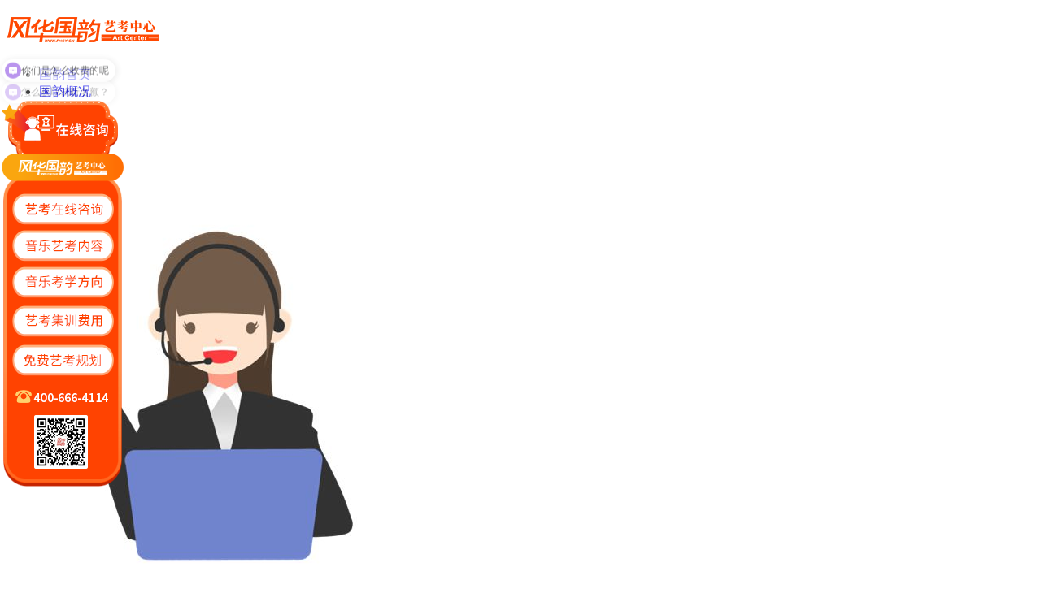

--- FILE ---
content_type: text/html; charset=UTF-8
request_url: https://www.fhgy.cn/musicpx/19728.html
body_size: 8546
content:
<!doctype html>
<html lang="zh-CN">
<head>
  <meta charset="utf-8">
  <meta http-equiv="Content-Type" content="text/html; charset='UTF-8'"/>
  <meta name="viewport" content="width=device-width, initial-scale=1, maximum-scale=1, user-scalable=no">
  <title>2022年成都音乐集训学校哪个最好的-风华国韵艺考培训学校</title>
  <!-- CSRF Token -->
  <meta name="csrf-token" content="RfWEMilDCR3nChhqpiXFKEPhbmrnPEPLrkA6hjR4">
  <meta name="Keywords" content="艺考,声乐,培训班,培训学校,艺考培训,音乐高考培训,艺考培训机构,北京艺考培训,音乐培训,音乐培训班,声乐培训,声乐培训班,音乐高考培训,高考艺术培训,舞蹈艺考培训,艺术高考培训,艺考培训班,艺考培训学校,播音主持培训,影视编导培训,影视表演培训,音乐剧培训"/>
  <meta name="Description"
        content="　　成都音乐集训学校风华国韵艺考中心比较好，一般选择一个好的艺考培训机构才是关键。首先从师资力量去考..."/>
  <!-- Styles -->
  <link href="/css/app.css?id=0cc3492c7d8025efb816" rel="stylesheet">
    <link rel="stylesheet" type="text/css" href="https://www.fhgy.cn/css/v1/article/show.css"/>
</head>
<body>
<div id="app" class="">
  <div class="fhgy_zwcWidth head_box">
  <div class="fhgy_conWidth fhgy_flex head_con">
    <h1 class="head_logo">
      <a href="https://www.fhgy.cn"><img src="/images/v1/logo.png" alt="艺考培训学校"/></a>
    </h1>
    <ul class="fhgy_flex head_list">
      <li>
        <a href="https://www.fhgy.cn" target="_blank">
          国韵首页
          <span class="fhgy_mainBg"></span>
        </a>
      </li>
      <li>
        <a href="https://www.fhgy.cn/guoyunjianjie" target="_blank">
          国韵概况
          <span class="fhgy_mainBg"></span>
        </a>
      </li>
      <li>
        <a href="https://www.fhgy.cn/2017" target="_blank">
          艺考成果
          <span class="fhgy_mainBg"></span>
        </a>
      </li>
      <li>
        <a href="https://www.fhgy.cn/team" target="_blank">
          授课教师
          <span class="fhgy_mainBg"></span>
        </a>
      </li>
      <li>
        <a href="https://www.fhgy.cn/information" target="_blank">
          艺考问答
          <span class="fhgy_mainBg"></span>
        </a>
      </li>
      <li>
        <a href="https://www.fhgy.cn/news" target="_blank">
          国韵动态
          <span class="fhgy_mainBg"></span>
        </a>
      </li>
      <li>
        <a href="https://www.fhgy.cn/contactus" target="_blank">
          联系我们
          <span class="fhgy_mainBg"></span>
        </a>
      </li>
    </ul>
  </div>
</div>
  <div style="margin-bottom: 200px;">
      <div class="fhgy_zwcWidth fhgy_conMargin">
    <div class="fhgy_conWidth">
      <div class="detail_box fhgy_flex">
        <div class="detail_boxlf">
          <div class="detail_banner">
            <div class="banner_teacher">
              <img src="https://www.fhgy.cn/images/v1/article/show/zhang_teacher.png" class="banner_teacher_img" alt="">
              <div class="banner_teacher_infos">
                <h3>张老师</h3>
                <p>艺考规划部主任</p>
              </div>
            </div>
            <div class="banner_infos">
              <h4>精于考学&nbsp;&nbsp;不止考学</h4>
              <p>评测音乐方向专业能力&nbsp;&nbsp;&nbsp;&nbsp;量身定制适考学习方案</p>
            </div>
            <div class="banner_tels">
              <div class="banner_tel">
                <img src="https://www.fhgy.cn/images/v1/contact/contact5.png" class="banner_tel_icon" alt="">
                <p>13261166183</p>
              </div>
              <a href="https://ada.baidu.com/site/wjz1rizj/agent?imid=b876a8060db9d87df7eb185374cd29be" rel="nofollow" target="_blank" class="banner_btn">咨询费用</a>
            </div>
          </div>
          <div class="costs">
            <h3>免费帮你评测艺考花费是多少</h3>
            <div class="cost_box">
              <div class="cost_forms">
                <div class="cost_form">
                  <div class="cost_form_item">
                    <span>姓名:</span>
                    <input type="text" placeholder="请输入你的姓名" id="video_name" class="cost_form_input">
                  </div>
                  <div class="cost_form_item">
                    <span>年级:</span>
                    <select name="" id="vip_age" class="cost_form_input">
                      <option value="">年级</option>
                      <option value="1">初中</option>
                      <option value="8">高一</option>
                      <option value="9">高二</option>
                      <option value="10">高三</option>
                    </select>
                  </div>
                  <div class="cost_form_item">
                    <span>手机:</span>
                    <input type="text" placeholder="请输入你的手机" id="video_tel" class="cost_form_input">
                  </div>
                </div>
                <a href="javascript:void(0);" class="cost_form_btn"
                   onclick="subform('#video_name','#video_tel','','#vip_age','.cost_form_btn')">开始<br>计算</a>
              </div>
              <div class="cost_infos">
                <h4>你的总计费用&nbsp;&nbsp;<span id="cost_num1">???</span>&nbsp;&nbsp;元</h4>
                <div class="cost_info">
                  <div class="cost_info_line">
                    <p>集训费用&nbsp;<span id="cost_num2">???</span>&nbsp;元</p>
                    <p>考试报名费&nbsp;<span id="cost_num3">???</span>&nbsp;元</p>
                  </div>
                  <div class="cost_info_line">
                    <p>服装费用&nbsp;<span id="cost_num4">???</span>&nbsp;元</p>
                    <p>行程费用&nbsp;<span id="cost_num5">???</span>&nbsp;元</p>
                  </div>
                </div>
              </div>
            </div>
          </div>
          <div class="detail_boxlf_con">
            <div class="title_box">
              <div class="title_boxlf">
                <h1>
                  2022年成都音乐集训学校哪个最好的
                </h1>
              </div>
              <p class="title_boxrt">
                <span>来源：杨利真</span>
                <span>
                  2022-08-31 13:27:38
                </span>
                <span>
                  <img src="https://www.fhgy.cn/images/v1/article/show/eye.png" alt="2022年成都音乐集训学校哪个最好的"/>
                  265
                </span>
              </p>
            </div>
            <div class="detail_conqh">
              <!--相关文章-->
              <div class="active">
                              <div class="detail_con">
                  <p><span style="font-size: 14pt;">　　成都音乐集训学校风华国韵艺考中心比较好，一般选择一个好的艺考培训机构才是关键。首先从师资力量去考察，培训机构是否有名，授课老师的教学经历，教学方法和口碑是怎样的然后看教学环境，硬件设备的是否完善，建校时间，有什么教学优势，教学体系，教学方案有哪些特色等，都是可以成为评估培训班的标准。</span></p>
<p>&nbsp;</p>
<p><span style="font-size: 14pt;">　　了解2022年风华国韵艺考中心音乐高考班/暑假班费用<a href="https://p.qiao.baidu.com/cps/chat?siteId=17569646&amp;userId=37754485&amp;siteToken=eacb71fb99166719b173352ad213ee9b&amp;cp=baijiahao&amp;cr=&amp;cw="><span style="font-size: 18pt; color: #e03e2d;">点击咨询</span></a></span></p>
<p><img src="http://cdn.fhgy.cn/tinymce/images/5cbdb50aced878786f5e4f29f7345254630ef2f63d8ed.jpg" alt="2022年成都音乐集训学校哪个最好的" width="1200" height="400" /></p>
<p><span style="font-size: 14pt;">　　音乐集训学校怎么选比较好</span></p>
<p>&nbsp;</p>
<p><span style="font-size: 14pt;">　　我们说考察一所培训学校，无非要看三个方面：师资力量，管理方式和环境设施。</span></p>
<p>&nbsp;</p>
<p><span style="font-size: 14pt;">　　首先，让我们看看师资力量。从经验来看，2000年代出生的孩子现在非常重视环境，父母往往无法成为孩子的赢家。很多家长往往把环境设施放在首位，严重忽视老师的检查和管理方法。许多成都音乐集训学校在宣传中打出环保牌。事实上，这样做违反了教育规律。作为教师，我们都知道，一所学校的师资实力永远是学校的核心，那么考核学校师资的标准是什么？笔者认为最重要的是考察教师的教学经验和责任感。这里需要家长注意的是，我所说的教学体验不仅仅是老师教普通文化学生的教学体验，这只是一方面，最重要的是教授艺术学生文化课程的体验。</span></p>
<p>&nbsp;</p>
<p><span style="font-size: 14pt;">　　接下来，我们来看看管理方法。据笔者所知，目前全国很多中学都在学习严格的管理模式。在某些方面，这确实值得我们学习和借鉴。但矛盾是独特的，在艺术生的管理上确实要有针对性的措施，不能一刀切。毕竟，他们不同于普通的文化学生。从成都音乐集训学校的经验来看，对艺术生管理的严格军事化管理只是一方面。必须在军事化管理中加入&ldquo;人性化&rdquo;的元素，才能真正走进候选人的心，采取鼓舞人心的方式。寻找适合艺术学生的科学有效的管理方法。</span></p>
<p>&nbsp;</p>
<p><span style="font-size: 14pt;">　　最后，让我们看看环境。作为学校，学生的安全永远是第一位的，所以家长在检查学校时，首先要检查成都音乐集训学校的安全工作是否到位。然后检查学生上课的教室和学生宿舍是否干净安全，学生食堂是否干净卫生等等。</span></p>
                </div>
              </div>
            </div>
            <div class="extends">
              <h4>
                <img src="https://www.fhgy.cn/images/v1/region/icon5.png" class="extend_icon" alt="">
                <span>延伸阅读：</span>
              </h4>
              <ul class="extend_list">
                                  <li class="extend_item">
                    <a href="https://www.fhgy.cn/undergraduate/26937.html">2026年西安声乐艺考集训机构哪家好?家长该如何选择？</a>
                  </li>
                                  <li class="extend_item">
                    <a href="https://www.fhgy.cn/undergraduate/26936.html">2026年西安高考声乐培训机构哪家好?家长该如何选择？</a>
                  </li>
                                  <li class="extend_item">
                    <a href="https://www.fhgy.cn/musicpx/26935.html">2026年西安音乐高考培训机构哪家好?家长该如何选择？</a>
                  </li>
                                  <li class="extend_item">
                    <a href="https://www.fhgy.cn/musicpx/26934.html">2026年西安音乐艺考集训学校哪家好?家长该如何选择？</a>
                  </li>
                                  <li class="extend_item">
                    <a href="https://www.fhgy.cn/musicpx/26933.html">2026年西安音乐艺考培训机构哪家好?家长该如何选择？</a>
                  </li>
                                  <li class="extend_item">
                    <a href="https://www.fhgy.cn/undergraduate/26932.html">2026年乌鲁木齐声乐艺考培训机构哪家好?家长该如何选择？</a>
                  </li>
                                  <li class="extend_item">
                    <a href="https://www.fhgy.cn/musicpx/26931.html">2026年乌鲁木齐音乐艺考集训学校哪家好?家长该如何选择？</a>
                  </li>
                                  <li class="extend_item">
                    <a href="https://www.fhgy.cn/musicpx/26930.html">2026年乌鲁木齐音乐艺考培训机构哪家好?家长该如何选择？</a>
                  </li>
                                  <li class="extend_item">
                    <a href="https://www.fhgy.cn/undergraduate/26929.html">2026年南昌声乐艺考培训机构哪家好?家长该如何选择？</a>
                  </li>
                                  <li class="extend_item">
                    <a href="https://www.fhgy.cn/musicpx/26928.html">2026年南昌音乐集训机构哪家好?家长该如何选择？</a>
                  </li>
                              </ul>
            </div>
            <!--免责声明-->
            <p class="statement_box">
              <span class="fhgy_mainColor">免责声明：</span>
              <a href="https://www.fhgy.cn/musicpx/19728.html" target="_blank">
                《2022年成都音乐集训学校哪个最好的》
              </a>
              文章内容来源网络整理仅供参考，若有来源标注错误或侵犯了您的合法权益，请与我们联系， 我们将及时更正、删除或依法处理。(QQ:2446111314)
            </p>
          </div>
          <div class="recommend_teacher">
            <div class="recommend_teacher_infos">
              <img src="https://www.fhgy.cn/images/v1/article/show/zhang_teacher.png" class="recommend_teacher_img" alt="">
              <div class="recommend_teacher_info">
                <h4>
                  <span>张老师</span>
                  <span>艺考规划部主任</span>
                </h4>
                <div class="recommend_teacher_good">
                  <p>服务过众多学员</p>
                </div>
                <p class="recommend_teacher_address">北京市朝阳区中国音乐学院 <br>往东200米安翔里社区（风华国韵楼）</p>
              </div>
            </div>
            <div class="recommend_teacher_tels">
              <div class="recommend_teacher_tel">
                <img src="https://www.fhgy.cn/images/v1/region/icon7.png" class="recommend_teacher_tel_icon" alt="">
                <span>13261166183</span>
              </div>
              <a href="https://ada.baidu.com/site/wjz1rizj/agent?imid=b876a8060db9d87df7eb185374cd29be" rel="nofollow" target="_blank"
                 class="recommend_teacher_btn">在线咨询</a>
            </div>
          </div>
          <!--上一篇+下一篇-->
          <ul class="pre_next" style="display: none">
            <li>
									<span>
										上一篇：
									</span>
                              <a href="https://www.fhgy.cn/musicpx/19727.html" target="_blank"
                   title="2022年广西音乐高考集训机构「考前集训营招生中」">
                  2022年广西音乐高考集训机构「考前集训营招生中」
                </a>
                          </li>
            <li>
									<span>
										下一篇：
									</span>
                              <a href="https://www.fhgy.cn/musicpx/19729.html" target="_blank"
                   title=" 2022年广西音乐高考集训学校哪个好">
                  2022年广西音乐高考集训学校哪个好
                </a>
                          </li>
          </ul>
          <div class="vip_form fhgy_flex"
               style="background: url(https://www.fhgy.cn/images/v1/article/show/detail_bg.png) no-repeat center;display: none">
            <div class="vip_formlf">
              <img src="https://www.fhgy.cn/images/v1/article/show/vip.png" alt="2022年成都音乐集训学校哪个最好的"/>
            </div>
            <div class="vip_formrt">
              <ul class="vip_form_con fhgy_flex">
                <li><input id="vip_name" placeholder="姓名" type="text" name="" value=""/></li>
                <li><input id="vip_tel" placeholder="电话" type="text" name="" value=""/></li>
                <li>
                  <select name="" id="vip_bx">
                    <option value="">班型</option>
                    <option value="0">音乐高考班</option>
                    <option value="3">音乐寒假班</option>
                    <option value="2">音乐暑假班</option>
                  </select>
                </li>
                <li>
                  <select name="" id="vip_age">
                    <option value="">年级</option>
                    <option value="1">初中</option>
                    <option value="8">高一</option>
                    <option value="9">高二</option>
                    <option value="10">高三</option>
                  </select>
                </li>
              </ul>
              <p class="vip_btn">
                <input type="button" onclick="subform('#vip_name','#vip_tel','#vip_bx','#vip_age','.vip_btn input')"
                       name="" id="" value="点击获取名额"/>
              </p>
            </div>
          </div>

        </div>
        <div class="detail_boxrt">
          <!--资深教师-->
          <div class="detail_teachers">
            <h3 class="common_title">资深教师</h3>
            <div class="detail_teacher">
              <img src="https://www.fhgy.cn/images/v1/article/show/zhang_teacher.png" class="detail_teacher_icon" alt="">
              <p class="detail_teacher_names">
                <span>李老师</span>
                <span class="detail_teacher_position">声乐教师</span>
              </p>
              <p class="detail_teacher_school">中国音乐学院歌剧表演专业硕士</p>
              <a href="https://ada.baidu.com/site/wjz1rizj/agent?imid=b876a8060db9d87df7eb185374cd29be" target="_blank" class="detail_teacher_btn"
                 rel="nofollow">我要试听</a>
            </div>
          </div>
          <!--热门班型-->
          <div class="hot_class">
            <h3 class="common_title">热门班型</h3>
            <div class="class_list">
              <div class="class_item">
                <img src="https://www.fhgy.cn/images/v1/article/show/hot_class_1.png" class="class_item_img" alt="">
                <div class="class_item_infos">
                  <h4>音乐高考全年班</h4>
                  <div class="class_item_info">
                    <p class="class_item_title">开班时间：</p>
                    <p>全年</p>
                  </div>
                  <div class="class_item_info">
                    <p class="class_item_title">授课人群：</p>
                    <p>高二 高三</p>
                  </div>
                  <a
                   href="https://ada.baidu.com/site/wjz1rizj/agent?imid=b876a8060db9d87df7eb185374cd29be"
                   target="_blank" class="class_item_btn"
                     rel="nofollow">申请试听</a>
                </div>
              </div>
              <div class="class_item">
                <img src="https://www.fhgy.cn/images/v1/article/show/hot_class_2.png" class="class_item_img" alt="">
                <div class="class_item_infos">
                  <h4>暑假预科集训班</h4>
                  <div class="class_item_info">
                    <p class="class_item_title">开班时间：</p>
                    <p>6-8月</p>
                  </div>
                  <div class="class_item_info">
                    <p class="class_item_title">授课人群：</p>
                    <p>初中-高中</p>
                  </div>
                  <a href="https://ada.baidu.com/site/wjz1rizj/agent?imid=b876a8060db9d87df7eb185374cd29be" target="_blank" class="class_item_btn"
                     rel="nofollow">申请试听</a>
                </div>
              </div>
              <div class="class_item">
                <img src="https://www.fhgy.cn/images/v1/article/show/hot_class_3.png" class="class_item_img" alt="">
                <div class="class_item_infos">
                  <h4>音乐出国留学班</h4>
                  <div class="class_item_info">
                    <p class="class_item_title">开班时间：</p>
                    <p>全年</p>
                  </div>
                  <div class="class_item_info">
                    <p class="class_item_title">授课人群：</p>
                    <p>高二 高三</p>
                  </div>
                  <a href="https://ada.baidu.com/site/wjz1rizj/agent?imid=b876a8060db9d87df7eb185374cd29be" target="_blank" class="class_item_btn"
                     rel="nofollow">申请试听</a>
                </div>
              </div>
              <div class="class_item">
                <img src="https://www.fhgy.cn/images/v1/article/show/hot_class_4.png" class="class_item_img" alt="">
                <div class="class_item_infos">
                  <h4>录音师培训班</h4>
                  <div class="class_item_info">
                    <p class="class_item_title">开班时间：</p>
                    <p>全年</p>
                  </div>
                  <div class="class_item_info">
                    <p class="class_item_title">授课人群：</p>
                    <p>高中生 <br> 爱好者</p>
                  </div>
                  <a href="https://ada.baidu.com/site/wjz1rizj/agent?imid=b876a8060db9d87df7eb185374cd29be" target="_blank" class="class_item_btn"
                     rel="nofollow">申请试听</a>
                </div>
              </div>
            </div>
          </div>
          <!--资讯列表-->
          <div class="news_list">
                          <a href="https://www.fhgy.cn/yingshibiaoyan/12901.html" target="_blank" class="news_item" title="张家口影视表演培训-张家口影视表演艺考培训班哪家好">
                <p class="news_item_num">1</p>
                <p class="news_item_info">张家口影视表演培训-张家口影视表演艺考培训班哪家好</p>
              </a>
                          <a href="https://www.fhgy.cn/yk_2019/11784.html" target="_blank" class="news_item" title="郑州音乐培训机构哪家好 郑州音乐培训机构排名「预约试听」">
                <p class="news_item_num">2</p>
                <p class="news_item_info">郑州音乐培训机构哪家好 郑州音乐培训机构排名「预约试听」</p>
              </a>
                          <a href="https://www.fhgy.cn/undergraduate/20590.html" target="_blank" class="news_item" title="深圳艺考声乐培训机构哪家好（24届怎么选择）">
                <p class="news_item_num">3</p>
                <p class="news_item_info">深圳艺考声乐培训机构哪家好（24届怎么选择）</p>
              </a>
                          <a href="https://www.fhgy.cn/zhaoshengjianzhangInform/3028.html" target="_blank" class="news_item" title="中央民族大学2014年音乐学院招生简章">
                <p class="news_item_num">4</p>
                <p class="news_item_info">中央民族大学2014年音乐学院招生简章</p>
              </a>
                          <a href="https://www.fhgy.cn/shoujiyikaoxinwen/9590.html" target="_blank" class="news_item" title="影视表演专业快速记台词的方法">
                <p class="news_item_num">5</p>
                <p class="news_item_info">影视表演专业快速记台词的方法</p>
              </a>
                          <a href="https://www.fhgy.cn/tupianxinwen/5895.html" target="_blank" class="news_item" title="第四届民族声乐论坛 ">
                <p class="news_item_num">6</p>
                <p class="news_item_info">第四届民族声乐论坛 </p>
              </a>
                          <a href="https://www.fhgy.cn/musicpx/15118.html" target="_blank" class="news_item" title="秦皇岛音乐培训机构电话_排名_哪个好？">
                <p class="news_item_num">7</p>
                <p class="news_item_info">秦皇岛音乐培训机构电话_排名_哪个好？</p>
              </a>
                          <a href="https://www.fhgy.cn/shengyue/16763.html" target="_blank" class="news_item" title="哪里艺考声乐培训好">
                <p class="news_item_num">8</p>
                <p class="news_item_info">哪里艺考声乐培训好</p>
              </a>
                          <a href="https://www.fhgy.cn/musicpx/26147.html" target="_blank" class="news_item" title="2025年石家庄高考音乐培训机构推荐「26届集训营招生中」">
                <p class="news_item_num">9</p>
                <p class="news_item_info">2025年石家庄高考音乐培训机构推荐「26届集训营招生中」</p>
              </a>
                          <a href="https://www.fhgy.cn/musicpx/26235.html" target="_blank" class="news_item" title="2025年深圳艺考音乐集训机构推荐「26届集训招生」">
                <p class="news_item_num">10</p>
                <p class="news_item_info">2025年深圳艺考音乐集训机构推荐「26届集训招生」</p>
              </a>
                          <a href="https://www.fhgy.cn/shoujiyikaoxinwen/8355.html" target="_blank" class="news_item" title="风华国韵带你了解声乐艺考考什么">
                <p class="news_item_num">11</p>
                <p class="news_item_info">风华国韵带你了解声乐艺考考什么</p>
              </a>
                          <a href="https://www.fhgy.cn/undergraduate/18798.html" target="_blank" class="news_item" title="2022年这家长沙声乐生集训班/学校「免费试听」">
                <p class="news_item_num">12</p>
                <p class="news_item_info">2022年这家长沙声乐生集训班/学校「免费试听」</p>
              </a>
                          <a href="https://www.fhgy.cn/educationMajor/8274.html" target="_blank" class="news_item" title="西洋乐曲分类-组曲">
                <p class="news_item_num">13</p>
                <p class="news_item_info">西洋乐曲分类-组曲</p>
              </a>
                          <a href="https://www.fhgy.cn/doctor/12352.html" target="_blank" class="news_item" title="舞蹈高考专业毕业后可以做哪些工作">
                <p class="news_item_num">14</p>
                <p class="news_item_info">舞蹈高考专业毕业后可以做哪些工作</p>
              </a>
                          <a href="https://www.fhgy.cn/ask/13833.html" target="_blank" class="news_item" title="高中艺考学什么艺术比较好">
                <p class="news_item_num">15</p>
                <p class="news_item_info">高中艺考学什么艺术比较好</p>
              </a>
                          <a href="https://www.fhgy.cn/qingshaonianmingxingban/715.html" target="_blank" class="news_item" title="儿童电影展映活动启动 30余部儿童片六一将映">
                <p class="news_item_num">16</p>
                <p class="news_item_info">儿童电影展映活动启动 30余部儿童片六一将映</p>
              </a>
                          <a href="https://www.fhgy.cn/pianopx/20746.html" target="_blank" class="news_item" title="呼和浩特钢琴艺考培训班哪家好（24届怎么选择）">
                <p class="news_item_num">17</p>
                <p class="news_item_info">呼和浩特钢琴艺考培训班哪家好（24届怎么选择）</p>
              </a>
                          <a href="https://www.fhgy.cn/musicpx/20987.html" target="_blank" class="news_item" title="东营音乐艺考集训机构（东营学音乐的学校哪个好）">
                <p class="news_item_num">18</p>
                <p class="news_item_info">东营音乐艺考集训机构（东营学音乐的学校哪个好）</p>
              </a>
                          <a href="https://www.fhgy.cn/undergraduate/17609.html" target="_blank" class="news_item" title="新乡艺考声乐培训费用（学费多少钱）">
                <p class="news_item_num">19</p>
                <p class="news_item_info">新乡艺考声乐培训费用（学费多少钱）</p>
              </a>
                          <a href="https://www.fhgy.cn/undergraduate/15048.html" target="_blank" class="news_item" title="唐山声乐艺考培训学校_排名_哪家好？">
                <p class="news_item_num">20</p>
                <p class="news_item_info">唐山声乐艺考培训学校_排名_哪家好？</p>
              </a>
                          <a href="https://www.fhgy.cn/information/11920.html" target="_blank" class="news_item" title="初学者如何学五线谱 五线谱初学者视频教程">
                <p class="news_item_num">21</p>
                <p class="news_item_info">初学者如何学五线谱 五线谱初学者视频教程</p>
              </a>
                          <a href="https://www.fhgy.cn/analysis/3834.html" target="_blank" class="news_item" title="艺术生“高原期”赢在自信">
                <p class="news_item_num">22</p>
                <p class="news_item_info">艺术生“高原期”赢在自信</p>
              </a>
                          <a href="https://www.fhgy.cn/yk_2019/11669.html" target="_blank" class="news_item" title="大连哪家成人音乐培训比较好?">
                <p class="news_item_num">23</p>
                <p class="news_item_info">大连哪家成人音乐培训比较好?</p>
              </a>
                          <a href="https://www.fhgy.cn/shengyue/15471.html" target="_blank" class="news_item" title="声乐学习培训班哪个好？">
                <p class="news_item_num">24</p>
                <p class="news_item_info">声乐学习培训班哪个好？</p>
              </a>
                          <a href="https://www.fhgy.cn/ask/14855.html" target="_blank" class="news_item" title="贵阳乐理培训价格是多少？">
                <p class="news_item_num">25</p>
                <p class="news_item_info">贵阳乐理培训价格是多少？</p>
              </a>
                          <a href="https://www.fhgy.cn/undergraduate/19995.html" target="_blank" class="news_item" title="2022年陕西榆林艺考声乐集训机构「考前集训营招生中」">
                <p class="news_item_num">26</p>
                <p class="news_item_info">2022年陕西榆林艺考声乐集训机构「考前集训营招生中」</p>
              </a>
                          <a href="https://www.fhgy.cn/undergraduate/11101.html" target="_blank" class="news_item" title="声乐学习需要多长时间？">
                <p class="news_item_num">27</p>
                <p class="news_item_info">声乐学习需要多长时间？</p>
              </a>
                          <a href="https://www.fhgy.cn/undergraduate/20614.html" target="_blank" class="news_item" title="2023年重庆艺考声乐培训专业学校「考前集训营招生中」">
                <p class="news_item_num">28</p>
                <p class="news_item_info">2023年重庆艺考声乐培训专业学校「考前集训营招生中」</p>
              </a>
                          <a href="https://www.fhgy.cn/musicpx/20439.html" target="_blank" class="news_item" title="晋城音乐高考集训学校哪个好（晋城学音乐的地方）">
                <p class="news_item_num">29</p>
                <p class="news_item_info">晋城音乐高考集训学校哪个好（晋城学音乐的地方）</p>
              </a>
                          <a href="https://www.fhgy.cn/guzhgpx/14811.html" target="_blank" class="news_item" title="郑州古筝培训机构排名_哪家好？">
                <p class="news_item_num">30</p>
                <p class="news_item_info">郑州古筝培训机构排名_哪家好？</p>
              </a>
                      </div>
        </div>
      </div>
      <!--办学靠师资管理取胜   教育凭良心诚信立足-->
      <div class="fhgy_conWidth">
        <div class="footer_info_box">
          <p class="footer_info_title">
            办学靠师资管理取胜 教育凭良心诚信立足
          </p>
          <div class="footer_city_box fhgy_flex">
            <p class="footer_citylf">
              <img src="https://www.fhgy.cn/images/v1/region/icon5.png" alt=""/>
              热门城市
            </p>
            <p class="footer_cityrt">
                              <a href="/zjykpx" target="_blank">浙江艺考培训</a>
                              <a href="/fjykpx" target="_blank">福建</a>
                              <a href="/njykpx" target="_blank">南京</a>
                              <a href="/szykpx" target="_blank">深圳</a>
                              <a href="/gzykpx" target="_blank">广州</a>
                              <a href="/hfykpx" target="_blank">合肥</a>
                              <a href="/sxykpx" target="_blank">山西</a>
                              <a href="/syykpx" target="_blank">沈阳</a>
                              <a href="/cqykpx" target="_blank">重庆</a>
                              <a href="/whykpx" target="_blank">武汉</a>
                              <a href="/cdykpx" target="_blank">成都</a>
                              <a href="/hljykpx" target="_blank">黑龙江</a>
                              <a href="/ccykpx" target="_blank">长春</a>
                              <a href="/ncykpx" target="_blank">南昌</a>
                              <a href="/kmykpx" target="_blank">昆明</a>
                              <a href="/xaykpx" target="_blank">西安</a>
                              <a href="/shykpx" target="_blank">上海</a>
                              <a href="/bjykpx" target="_blank">北京</a>
                              <a href="/sjzykpx" target="_blank">石家庄</a>
                              <a href="/zzykpx" target="_blank">郑州</a>
                              <a href="/csykpx" target="_blank">长沙</a>
                              <a href="/tjykpx" target="_blank">天津</a>
                              <a href="/nmgykpx" target="_blank">内蒙古</a>
                              <a href="/nnykpx" target="_blank">南宁</a>
                              <a href="/guizykpx" target="_blank">贵州</a>
                              <a href="/gsykpx" target="_blank">甘肃</a>
                              <a href="/hkykpx" target="_blank">海口</a>
                              <a href="/xnykpx" target="_blank">西宁</a>
                              <a href="/wlmqykpx" target="_blank">乌鲁木齐</a>
                              <a href="/ycykpx" target="_blank">银川</a>
                              <a href="/lsykpx" target="_blank">拉萨</a>
                              <a href="/hzykpx" target="_blank">杭州</a>
                              <a href="/hnykpx" target="_blank">河南</a>
                              <a href="/scykpx" target="_blank">四川</a>
                              <a href="/shdoykpx" target="_blank">山东</a>
                              <a href="/fuzhouykpx" target="_blank">福州</a>
                              <a href="/hangzhouykpx" target="_blank">杭州</a>
                              <a href="/qingdaoykpx" target="_blank">青岛</a>
                              <a href="/changzhouykpx" target="_blank">常州</a>
                              <a href="/luoyangykpx" target="_blank">洛阳</a>
                              <a href="/dlykpx" target="_blank">大连</a>
                          </p>
          </div>
          <div class="footer_city_box fhgy_flex">
            <p class="footer_citylf">
              <img src="https://www.fhgy.cn/images/v1/region/icon5.png" alt=""/>
              热门搜索
            </p>
            <p class="footer_cityrt">
                              <a target="_blank" href="https://www.fhgy.cn/musicpx/13258.html" title="音乐艺考集训">
                  音乐艺考集训
                </a>
                              <a target="_blank" href="https://www.fhgy.cn/dq/3525.html" title="杭州音乐艺考集训学校">
                  杭州音乐艺考集训学校
                </a>
                              <a target="_blank" href="https://www.fhgy.cn/dq/3508.html" title="唐山音乐高考培训学校">
                  唐山音乐高考培训学校
                </a>
                              <a target="_blank" href="https://www.fhgy.cn/dq/3509.html" title="秦皇岛音乐高考培训学校">
                  秦皇岛音乐高考培训学校
                </a>
                              <a target="_blank" href="https://www.fhgy.cn/dq/3510.html" title="邯郸音乐高考培训学校">
                  邯郸音乐高考培训学校
                </a>
                              <a target="_blank" href="https://www.fhgy.cn/dq/3511.html" title="邢台音乐高考培训学校">
                  邢台音乐高考培训学校
                </a>
                              <a target="_blank" href="https://www.fhgy.cn/dq/3512.html" title="保定音乐高考培训学校">
                  保定音乐高考培训学校
                </a>
                              <a target="_blank" href="https://www.fhgy.cn/dq/3513.html" title="张家口音乐高考培训学校">
                  张家口音乐高考培训学校
                </a>
                              <a target="_blank" href="https://www.fhgy.cn/dq/3515.html" title="沧州音乐高考培训学校">
                  沧州音乐高考培训学校
                </a>
                              <a target="_blank" href="https://www.fhgy.cn/dq/3516.html" title="廊坊音乐高考培训学校">
                  廊坊音乐高考培训学校
                </a>
                              <a target="_blank" href="https://www.fhgy.cn/dq/3518.html" title="合肥钢琴培训班">
                  合肥钢琴培训班
                </a>
                              <a target="_blank" href="https://www.fhgy.cn/dq/3519.html" title="贵州钢琴艺考培训学校">
                  贵州钢琴艺考培训学校
                </a>
                              <a target="_blank" href="https://www.fhgy.cn/dq/3520.html" title="川音钢琴艺考培训学校">
                  川音钢琴艺考培训学校
                </a>
                              <a target="_blank" href="https://www.fhgy.cn/dq/3521.html" title="南京钢琴艺考集训">
                  南京钢琴艺考集训
                </a>
                              <a target="_blank" href="https://www.fhgy.cn/dq/3523.html" title="沈阳正规声乐艺考培训哪家口碑好">
                  沈阳正规声乐艺考培训哪家口碑好
                </a>
                              <a target="_blank" href="https://www.fhgy.cn/dq/3524.html" title="杭州音乐艺考培训机构">
                  杭州音乐艺考培训机构
                </a>
                              <a target="_blank" href="https://www.fhgy.cn/dq/3521.html" title="南京钢琴艺考集训">
                  南京钢琴艺考集训
                </a>
                              <a target="_blank" href="https://www.fhgy.cn/musicpx/16992.html" title="济南音乐集训">
                  济南音乐集训
                </a>
                              <a target="_blank" href="https://www.fhgy.cn/ask/16708.html" title="寒假声乐集训班">
                  寒假声乐集训班
                </a>
                              <a target="_blank" href="https://www.fhgy.cn/ask/16673.html" title="声乐艺考生钢琴集训">
                  声乐艺考生钢琴集训
                </a>
                              <a target="_blank" href="https://www.fhgy.cn/qiyuepx/16651.html" title="二胡培训">
                  二胡培训
                </a>
                              <a target="_blank" href="https://www.fhgy.cn/qiyuepx/" title="器乐培训">
                  器乐培训
                </a>
                              <a target="_blank" href="https://www.fhgy.cn/musicpx" title="音乐培训">
                  音乐培训
                </a>
                              <a target="_blank" href="https://www.fhgy.cn/pianopx/" title="钢琴培训">
                  钢琴培训
                </a>
                          </p>
          </div>

          <div class="footer_btm_box fhgy_flex">
            <div class="footer_btmlf">
              <!--1-->
              <div class="footer_btmlf_con fhgy_flex">
                <p class="footer_btmlf_conlf">
                  <img src="https://www.fhgy.cn/images/v1/region/icon6.png" alt=""/>
                  相关专业
                </p>
                <p class="footer_btmlf_conrt">
                  <a href="https://www.fhgy.cn/musicpx" target="_blank">
                    音乐培训
                  </a>
                  <a href="https://www.fhgy.cn/undergraduate" target="_blank">
                    声乐培训
                  </a>
                  <a href="https://www.fhgy.cn/pianopx" target="_blank">
                    钢琴培训
                  </a>
                  <a href="https://www.fhgy.cn/opera" target="_blank">
                    音乐剧培训
                  </a>
                  <a href="https://www.fhgy.cn/guzhgpx" target="_blank">
                    古筝培训
                  </a>
                </p>
              </div>

              <!--2-->
              <div class="footer_btmlf_con fhgy_flex">
                <p class="footer_btmlf_conlf">
                  <img src="https://www.fhgy.cn/images/v1/region/icon7.png" alt=""/>
                  联系我们
                </p>
                <p class="footer_btmlf_conrt">
                  <span>北京招生热线：13261166183</span>


                </p>
              </div>

              <!--3-->
              <div class="footer_btmlf_con fhgy_flex">
                <p class="footer_btmlf_conlf">
                  <img src="https://www.fhgy.cn/images/v1/region/icon8.png" alt=""/>
                  北京校区
                </p>
                <p class="footer_btmlf_conrt">
                  <span>北京市朝阳区中国音乐学院往东200米安翔里社区（风华国韵楼）</span>

                </p>
              </div>
              <!--4-->
              <div class="footer_btmlf_con fhgy_flex">
                <p class="footer_btmlf_conlf">
                  <img src="https://www.fhgy.cn/images/v1/region/icon8.png" alt=""/>
                  济南校区
                </p>
                <p class="footer_btmlf_conrt">
                  <span>山东省济南市历下区经十路15982号第一大道副楼4层401室</span>
                </p>
              </div>


            </div>
            <p class="footer_btmmid">

            </p>
            <div class="footer_btmrt">
              <p class="footer_btmrt_title">
                详情可<span>扫码添加</span>以下客服微信咨询相关问题
              </p>
              <div class="footer_btmrt_con fhgy_flex">
                <ul class="footer_btmrt_list">
                  <li>
                    <img src="https://www.fhgy.cn/images/v1/article/index/icon11.png" alt=""/>
                  </li>
                  <li>
                    <img src="https://www.fhgy.cn/images/v1/contact/contact10.png" alt=""/>
                  </li>
                  <li>北京地区客服</li>
                </ul>
                <p class="footer_btmrt_mid">

                </p>
              </div>
            </div>
          </div>
        </div>
      </div>
    </div>
  </div>
  </div>
  <div class="fhgy_zwcWidth footer_box">
  <div class="fhgy_conWidth footer_con">
    <p>
      风华国韵艺考九大专业:
      <a href="https://www.fhgy.cn/major/shengyue" target="_blank">
        音乐表演
      </a>
      ｜
      <a href="https://www.fhgy.cn/major/musicedu" target="_blank">
        音乐教育
      </a>
      ｜
      <a href="https://www.fhgy.cn/major/yinyueju" target="_blank">
        音乐剧
      </a>
      ｜
      <a href="https://www.fhgy.cn/major/gangqin" target="_blank">
        钢琴表演
      </a>
      ｜
      <a href="https://www.fhgy.cn/major/guanxian" target="_blank">
        管弦表演
      </a>
      ｜
      <a href="https://www.fhgy.cn/major/minyue" target="_blank">
        民乐表演
      </a>
      ｜
      <a href="https://www.fhgy.cn/major/musicology" target="_blank">
        音乐学
      </a>
      ｜
      <a href="https://www.fhgy.cn/major/artmgment" target="_blank">
        艺术管理
      </a>
      ｜
      <a href="https://www.fhgy.cn/major/zuoqu" target="_blank">
        作曲
      </a>

    </p>
    <p>
      联系地址：北京市朝阳区中国音乐学院往东200米安翔里社区（风华国韵楼）
    </p>
    <p>
      @北京风华国韵文化有限公司 Inc. 2026 版权所有ALL RIGHT RESERVED 
      <a href="https://beian.miit.gov.cn/" target="_blank">京ICP备19007876号</a>
      <a href="https://beian.mps.gov.cn/#/query/webSearch?code=11010502058195" rel="noreferrer" target="_blank">京公网安备11010502058195号</a>
    </p>
  </div>
</div>
</div>
<!-- Scripts -->
<script src="/js/app.js?id=7bc97199bb33b1e58291"></script>

<script>
  
</script>
<script>
  var _hmt = _hmt || [];
(function() {
  var hm = document.createElement("script");
  hm.src = "https://hm.baidu.com/hm.js?2d5f1c43353b64a8214316fa875b51fe";
  var s = document.getElementsByTagName("script")[0]; 
  s.parentNode.insertBefore(hm, s);
})();
</script>

<script>
  (function () {
    var bp = document.createElement('script');
    var curProtocol = window.location.protocol.split(':')[0];
    if (curProtocol === 'https') {
      bp.src = 'https://zz.bdstatic.com/linksubmit/push.js';
    } else {
      bp.src = 'http://push.zhanzhang.baidu.com/push.js';
    }
    var s = document.getElementsByTagName("script")[0];
    s.parentNode.insertBefore(bp, s);
  })();
</script>

<div style='display: none;'>
  <script type="text/javascript" src="https://s96.cnzz.com/z_stat.php?id=1277228890&web_id=1277228890"></script>
</div>
  <script src="https://www.fhgy.cn/js/v1/article/show.js" type="text/javascript" charset="utf-8"></script>

</body>
</html>


--- FILE ---
content_type: text/javascript; charset=utf-8
request_url: https://goutong.baidu.com/site/208/2d5f1c43353b64a8214316fa875b51fe/b.js?siteId=21214236
body_size: 7282
content:
!function(){"use strict";!function(){var e={styleConfig:{"styleVersion":"1","inviteBox":{"btnBgColor":"#E64552","startPage":1,"isShowText":1,"skinType":1,"buttonType":1,"autoInvite":1,"stayTime":6,"closeTime":20,"toChatTime":5,"inviteWinPos":0,"welcome":"留下【姓名】 【微信】即获取免费试听名额，顾问老师提供专业能力测评！","autoChat":0,"btnBgColorType":0,"height":175,"skinIndex":0,"customerStyle":{"acceptFontColor":"#000000","backImg":"","acceptBgColor":"#fecb2e","inviteBackImg":"https://aff-im.bj.bcebos.com/r/image/invite-back-img.png","horizontalPosition":"left","confirmBtnText":"在线咨询","portraitPosition":"top","marginTop":0,"buttonPosition":"center","marginLeft":0},"maxInviteNum":1,"defaultStyle":1,"likeCrm":0,"skinName":"默认皮肤","autoHide":0,"reInvite":1,"sendButton":{"bgColor":"#bfecff","fontColor":"#1980df"},"inviteHeadImg":"https://aff-im.bj.bcebos.com/r/image/invite-head.png","license":"000","fontPosition":"center","width":400,"isCustomerStyle":0,"position":"middle","inviteInterval":30,"inviteWinType":0,"tradeId":0,"fontColor":"#333333"},"aiSupportQuestion":true,"webimConfig":{"isShowIntelWelLan":0,"skinIndex":0,"autoDuration":0,"customerColor":"#9861E6","themeType":0,"license":"000","isOpenAutoDirectCom":1,"generalRecommend":1,"isShowCloseBtn":1,"skinType":1,"width":452,"isOpenKeepCom":1,"autoPopupMsg":0,"position":"right-bottom","needVerifyCode":0,"height":471,"waitVisitStayTime":6,"searchTermRecommend":1},"noteBoard":{"btnBgColor":"#9861E6","skinIndex":0,"webim":{"webimOnline":1,"webimOffline":1},"displayCompany":1,"skinName":"默认皮肤","cpyInfo":"感谢您的关注，当前客服人员不在线，请填写一下您的信息，我们会尽快和您联系。","displayLxb":1,"formText":"感谢您的关注，当前客服人员不在线，请填写一下您的信息，我们会尽快和您联系。","skinType":1,"form":{"formOffline":1,"formOnlineAuto":0},"position":"left-bottom","itemsExt":[],"items":[{"name":"content","required":0,"isShow":0},{"name":"visitorName","required":0,"isShow":0},{"name":"visitorPhone","required":1,"isShow":1}],"cpyTel":"","needVerifyCode":0,"btnBgColorType":0,"board":{"boardOffline":1,"boardOnline":0}},"blackWhiteList":{"type":-1,"siteBlackWhiteList":[]},"isWebim":1,"pageId":0,"seekIcon":{"barrageIconColor":"#9861E6","iconHeight":98,"barrageIssue":["可以介绍下你们的产品么","你们是怎么收费的呢","现在有优惠活动吗"],"displayLxb":1,"portraitPosition":"top","skinType":1,"isFixedPosition":1,"iconType":0,"pcGroupiconColor":"#9861E6","horizontalPosition":"left","height":52,"customerStyle":{"backImg":"https://su.bcebos.com/v1/biz-crm-aff-im/biz-crm-aff-im/generic/system/style/images/be7993b7f7504e628198b9f882fe7c95.png?authorization=bce-auth-v1%2F0a3fcab923c6474ea5dc6cb9d1fd53b9%2F2024-10-28T00%3A57%3A14Z%2F-1%2F%2F2442ae11873ae7ca632587d6b5b13d125d44b166414b6c9beb762e20f9be32b3","iconHeight":480,"iconWidth":150,"rate":0.3125},"skinIndex":0,"iconWidth":44,"likeCrm":0,"skinName":"默认皮肤","groups":[],"barrageColor":1,"barragePos":1,"marginLeft":0,"pcGroupiconColorType":0,"autoConsult":1,"isOpenAutoDirectCom":1,"barrageSwitch":true,"isCustomerStyle":1,"width":144,"hotIssues":[{"question":"可以介绍下班型吗？","answer":"欢迎来到北京-风华国韵艺考中心：17年来只做音乐艺考留学相关培训！包含：声乐（民族/美声/流行）西洋器乐（钢琴大提琴等）音乐理论 音乐创作等；开设班型有寒暑假预科班、全年音乐高考班、音乐艺考集训班、省联考校考冲刺班等不同班型。具体的也可以联系风华国韵老师：13261166183（同微信）","id":"hotIssues:100000001"},{"question":"你们是怎么收费的呢","answer":"请问您想了解哪个班型的费用呢？方便的话可以留一下联系方式，这边安排对应课程的老师跟您联系。","id":"hotIssues:100000002"},{"question":"怎么获取试听名额？","answer":"","id":"hotIssues:100000003"},{"question":"留下【姓名】 【微信】即获取免费试听名额","answer":"","id":"hotIssues:2001277849"}],"groupStyle":{"bgColor":"#ffffff","buttonColor":"#d6f3ff","fontColor":"#008edf"},"pcGroupiconType":0,"position":"left-center","barrageIconColorType":0,"groupWidth":94,"marginTop":0},"digitalHumanSetting":{"perid":"4146","gender":0,"demo":{"image":"https://aff-im.cdn.bcebos.com/onlineEnv/r/image/digitalman/digital-woman-demo-webim.png"},"headImage":"https://aff-im.cdn.bcebos.com/onlineEnv/r/image/digitalman/digital-woman-demo.jpg","name":"温柔姐姐","audition":"https://aff-im.cdn.bcebos.com/onlineEnv/r/audio/digitalman/woman.mp3","comment":"以亲切温柔的形象来接待访客，让用户感受到温暖和关怀；","data":{"welcome":{"gif":"https://aff-im.cdn.bcebos.com/onlineEnv/r/image/digitalman/digital-woman-welcome.gif"},"contact":{"gif":"https://aff-im.cdn.bcebos.com/onlineEnv/r/image/digitalman/digital-woman-contact.gif"},"warmLanguage":{"gif":""},"other":{"gif":""}}}},siteConfig:{"eid":"53104165","queuing":"您好，咨询排队中ing,目前是艺考咨询高峰期，如果未能及时解决您的问题，您可以留下您的联系方式或者微信，会有专业老师给你回复。您也可以直接拨打电话咨询：13261166183（同微信）","isOpenOfflineChat":1,"authToken":"bridge","isWebim":1,"imVersion":"im_server","platform":0,"isGray":"false","vstProto":1,"bcpAiAgentEnable":"0","webimConfig":{"isShowIntelWelLan":0,"skinIndex":0,"autoDuration":0,"customerColor":"#9861E6","themeType":0,"license":"000","isOpenAutoDirectCom":1,"generalRecommend":1,"isShowCloseBtn":1,"skinType":1,"width":452,"isOpenKeepCom":1,"autoPopupMsg":0,"position":"right-bottom","needVerifyCode":0,"height":471,"waitVisitStayTime":6,"searchTermRecommend":1},"isOpenRobot":0,"startTime":1769904187970,"authType":4,"prologue":"感谢您的关注！我是艺考升学规划顾问刘老师，看到您想了解开班详情，特别想和您分享：·往届学员6个月顺利上岸音乐名校规划方案（含独家学习路径规划）·名师团队1对1专业程度摸底，定制专属成长计划·限时福利：前50名报名享 冲刺班高效学习秘籍 专家讲座（内部）座位预订（免费） 方便留下您的联系方式吗？我会在5分钟内为您发送：1.往届学员逆袭案例2.课程大纲+师资介绍（含教师背景/教学成果）3.专属预约通道（优先锁定开班席位）","isPreonline":0,"isOpenSmartReply":1,"isCsOnline":1,"siteToken":"2d5f1c43353b64a8214316fa875b51fe","userId":"53104165","route":"1","csrfToken":"2509b7e22c9e415c9ce02075303729eb","ymgWhitelist":true,"likeVersion":"generic","newWebIm":1,"siteId":"21214236","online":"true","bid":"","webRoot":"https://affimvip.baidu.com/cps5/","isSmallFlow":0,"userCommonSwitch":{"isOpenTelCall":false,"isOpenCallDialog":false,"isOpenStateOfRead":true,"isOpenVisitorLeavingClue":true,"isOpenVoiceMsg":true,"isOpenVoiceCom":true}}};Object.freeze(e),window.affImConfig=e;var i=document.createElement("script"); i.src="https://aff-im.cdn.bcebos.com/onlineEnv/imsdk/1735891798/affim.js",i.setAttribute("charset","UTF-8");var o=document.getElementsByTagName("head")[0]||document.body;o.insertBefore(i,o.firstElement||null)}()}();